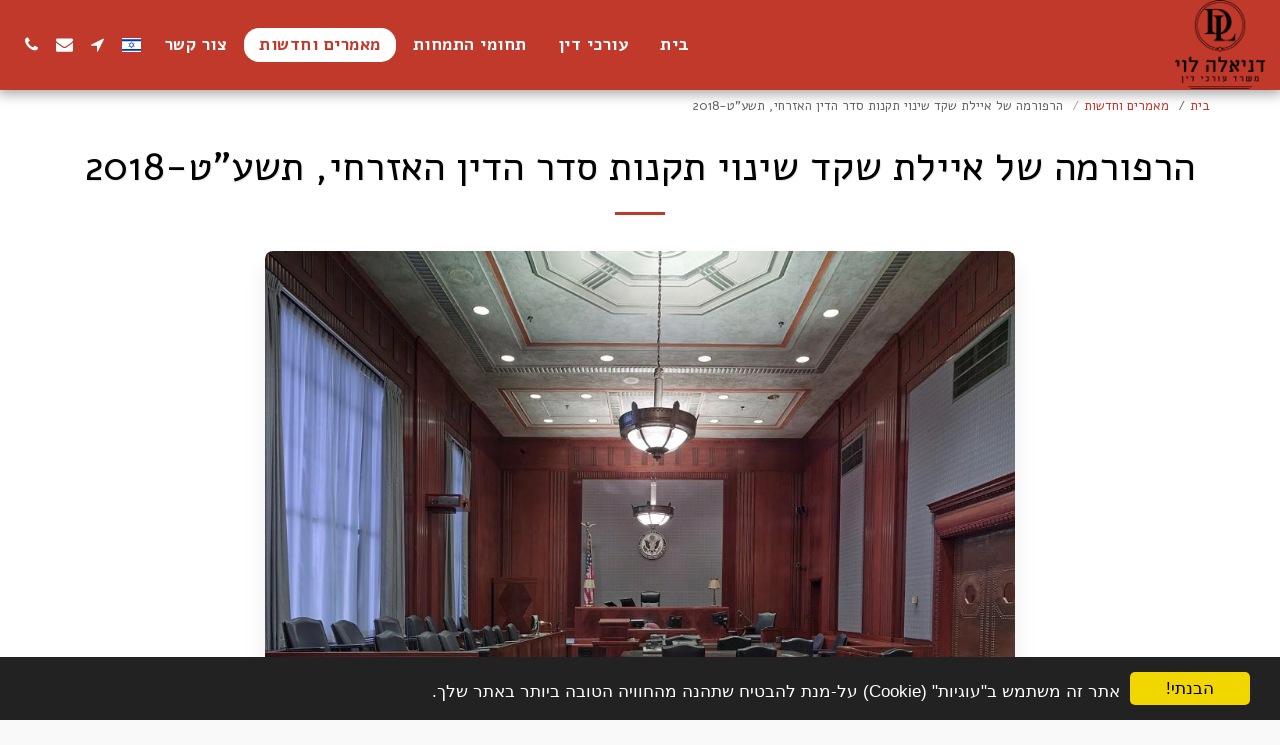

--- FILE ---
content_type: text/plain
request_url: https://www.google-analytics.com/j/collect?v=1&_v=j102&a=1187771635&t=pageview&_s=1&dl=https%3A%2F%2Fwww.danielalevylaw.com%2F%25D7%259E%25D7%2590%25D7%259E%25D7%25A8%25D7%2599%25D7%259D-%25D7%2595%25D7%2597%25D7%2593%25D7%25A9%25D7%2595%25D7%25AA%2F%25D7%2594%25D7%25A8%25D7%25A4%25D7%2595%25D7%25A8%25D7%259E%25D7%2594-%25D7%25A9%25D7%259C-%25D7%2590%25D7%2599%25D7%2599%25D7%259C%25D7%25AA-%25D7%25A9%25D7%25A7%25D7%2593-%25D7%25A9%25D7%2599%25D7%25A0%25D7%2595%25D7%2599-%25D7%25AA%25D7%25A7%25D7%25A0%25D7%2595%25D7%25AA-%25D7%25A1%25D7%2593%25D7%25A8-%25D7%2594%25D7%2593%25D7%2599%25D7%259F-%25D7%2594%25D7%2590%25D7%2596%25D7%25A8%25D7%2597%25D7%2599-%25D7%25AA%25D7%25A9%25D7%25A2-%25D7%2598-2018&ul=en-us%40posix&dt=%D7%94%D7%A8%D7%A4%D7%95%D7%A8%D7%9E%D7%94%20%D7%A9%D7%9C%20%D7%90%D7%99%D7%99%D7%9C%D7%AA%20%D7%A9%D7%A7%D7%93%20%D7%A9%D7%99%D7%A0%D7%95%D7%99%20%D7%AA%D7%A7%D7%A0%D7%95%D7%AA%20%D7%A1%D7%93%D7%A8%20%D7%94%D7%93%D7%99%D7%9F%20%D7%94%D7%90%D7%96%D7%A8%D7%97%D7%99%2C%20%D7%AA%D7%A9%D7%A2%22%D7%98-2018%20-%20%D7%93%D7%A0%D7%99%D7%90%D7%9C%D7%94%20%D7%9C%D7%95%D7%99%20%D7%9E%D7%A9%D7%A8%D7%93%20%D7%A2%D7%95%D7%A8%D7%9B%D7%99%20%D7%93%D7%99%D7%9F&sr=1280x720&vp=1280x720&_u=IEBAAEABAAAAACAAI~&jid=106875106&gjid=1655994435&cid=121836991.1768522136&tid=UA-135033923-1&_gid=947544065.1768522136&_r=1&_slc=1&z=969388058
body_size: -452
content:
2,cG-V6WE3NPWZD